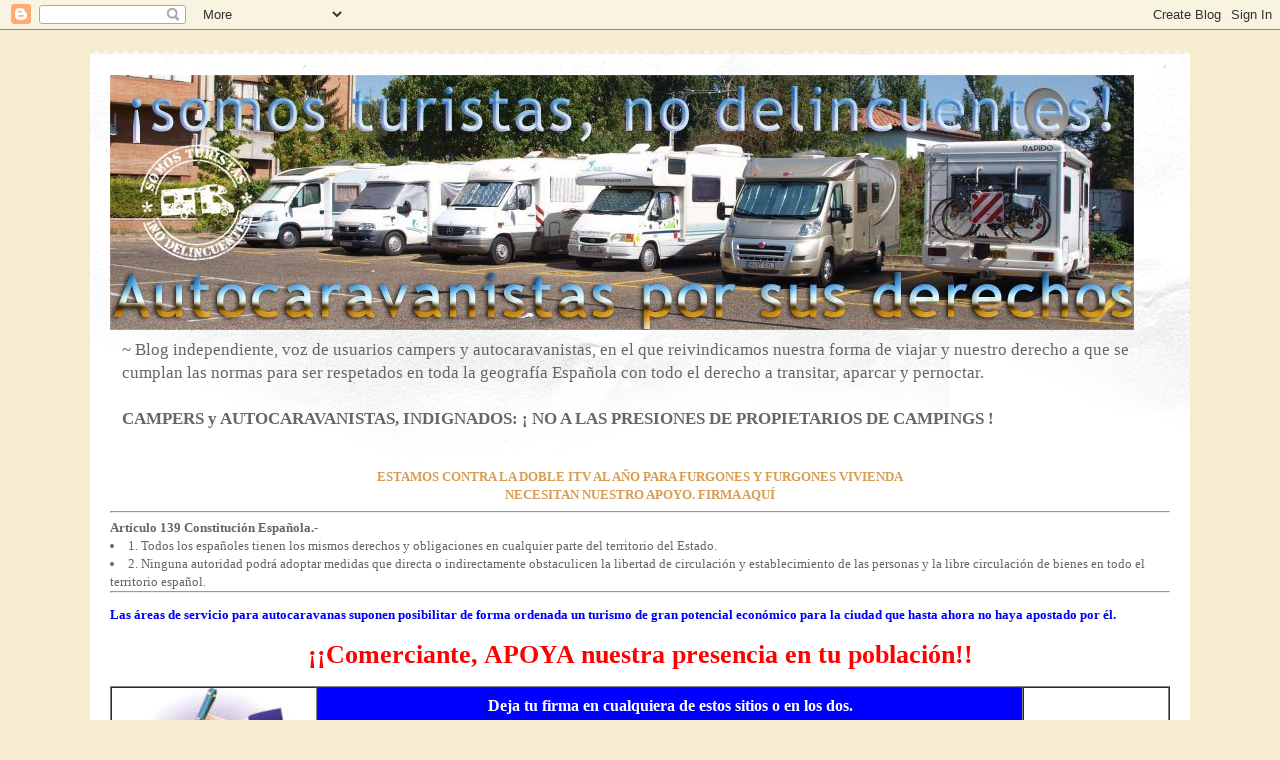

--- FILE ---
content_type: text/html; charset=utf-8
request_url: https://peticionpublica.es/widgets/pwidget.aspx?pi=P2011N6923&t=2
body_size: 1132
content:

<!DOCTYPE html>
<html>
<head>
<title>Recogida de Firmas POR LA LIBERTAD DEL TURISMO ITINERANTE A TRANSITAR, PARAR Y PERNOCTAR LIBREMENTE POR TODA ESPAÑA</title>
<style type="text/css">
html, body {margin:0; padding:0;height:100%;font: 12px Tahoma,Arial,Sans-Serif;}
#container {min-height:100%;position:relative;}/*min-height:99%;*/
#header {background:#000;padding:10px;margin: 0 auto;}
#header a{background:url(/widgets/images/pplogowidgetes-es.png) no-repeat; width:131px; height:35px; display:block; margin:0 auto;}
#body {padding:10px;padding-bottom:30px;}
#footer {position:absolute;bottom:0;width:100%;height:30px;background:#555;text-align:center}
a.petition {font-weight: bold;color:white;text-decoration:none;background-color: #96D500;padding:6px;border: 1px solid #538312;border-radius: 4px;background-repeat: repeat-x;text-shadow: 1px 1px 0 rgba(0, 0, 0, 0.2);background-image: -webkit-gradient(linear, 0 0, 0 100%, from(#7DB72F), to(#4E7D0E));text-decoration: none;}
a.petition:hover{background-color: #4E7D0E;color: white;background-position: 0 -15px;text-decoration: none;cursor: pointer;}
.button{margin: 20px 0;text-align:center;}
h1{margin:0 0 20px 0; font-size: 16px; display:block;font-weight: bold;padding-top: 5px;}
h1 a{text-decoration:none;}
#signed{padding-bottom: 10px;text-align:center;}
#footer span{font-size: 11px; color:#fff}

#body {background:#fff;}
h1 a{color:#444;}
#signed{color:#666;}

</style>
</head>
<body>
<div id="container">
<div id="header"><a href="https://peticionpublica.es/pview.aspx?pi=P2011N6923" rel="nofollow" target="_blank" /></div>
<div id="body">
<h1><a href="https://peticionpublica.es/pview.aspx?pi=P2011N6923" rel="nofollow" target="_blank">Recogida de Firmas POR LA LIBERTAD DEL TURISMO ITINERANTE A TRANSITAR, PARAR Y PERNOCTAR LIBREMENTE POR TODA ESPAÑA</a></h1>
<div class="button"><a href="https://peticionpublica.es/psign.aspx?pi=P2011N6923" class="petition" rel="nofollow" target="_blank">Firmar aquí!</a></div>
<div id="signed"><b>5.958</b> ya firmado</div></div>
<div id="footer"><span>Su apoyo es muy importante.<br />Apoye esta causa. Firma la recogida de firmas.</span></div></div>
<span style="display:none;">19/01/2026 12:32:00</span>
<script>
  (function(i,s,o,g,r,a,m){i['GoogleAnalyticsObject']=r;i[r]=i[r]||function(){
  (i[r].q=i[r].q||[]).push(arguments)},i[r].l=1*new Date();a=s.createElement(o),
  m=s.getElementsByTagName(o)[0];a.async=1;a.src=g;m.parentNode.insertBefore(a,m)
  })(window,document,'script','https://www.google-analytics.com/analytics.js','ga');

  ga('create', 'UA-4269839-44', 'auto');
  ga('send', 'pageview');

</script>
<script defer src="https://static.cloudflareinsights.com/beacon.min.js/vcd15cbe7772f49c399c6a5babf22c1241717689176015" integrity="sha512-ZpsOmlRQV6y907TI0dKBHq9Md29nnaEIPlkf84rnaERnq6zvWvPUqr2ft8M1aS28oN72PdrCzSjY4U6VaAw1EQ==" data-cf-beacon='{"version":"2024.11.0","token":"498347f835b04b178b84dedb89020de5","r":1,"server_timing":{"name":{"cfCacheStatus":true,"cfEdge":true,"cfExtPri":true,"cfL4":true,"cfOrigin":true,"cfSpeedBrain":true},"location_startswith":null}}' crossorigin="anonymous"></script>
</body>
</html>


--- FILE ---
content_type: text/javascript;charset=UTF-8
request_url: http://whos.amung.us/pingjs/?k=l77vz9ui2fj4&t=%C2%A1%20somos%20turistas%2C%20no%20delincuentes%20!%20Autocaravanistas%20por%20sus%20derechos%3A%20El%20Concel&c=u&x=http%3A%2F%2Fwww.somosturistas-nodelincuentes.org%2F2011%2F05%2Fel-concello-de-santiago-de-compostela.html&y=&a=0&d=3.185&v=27&r=3998
body_size: 61
content:
WAU_r_u('1','l77vz9ui2fj4',0);